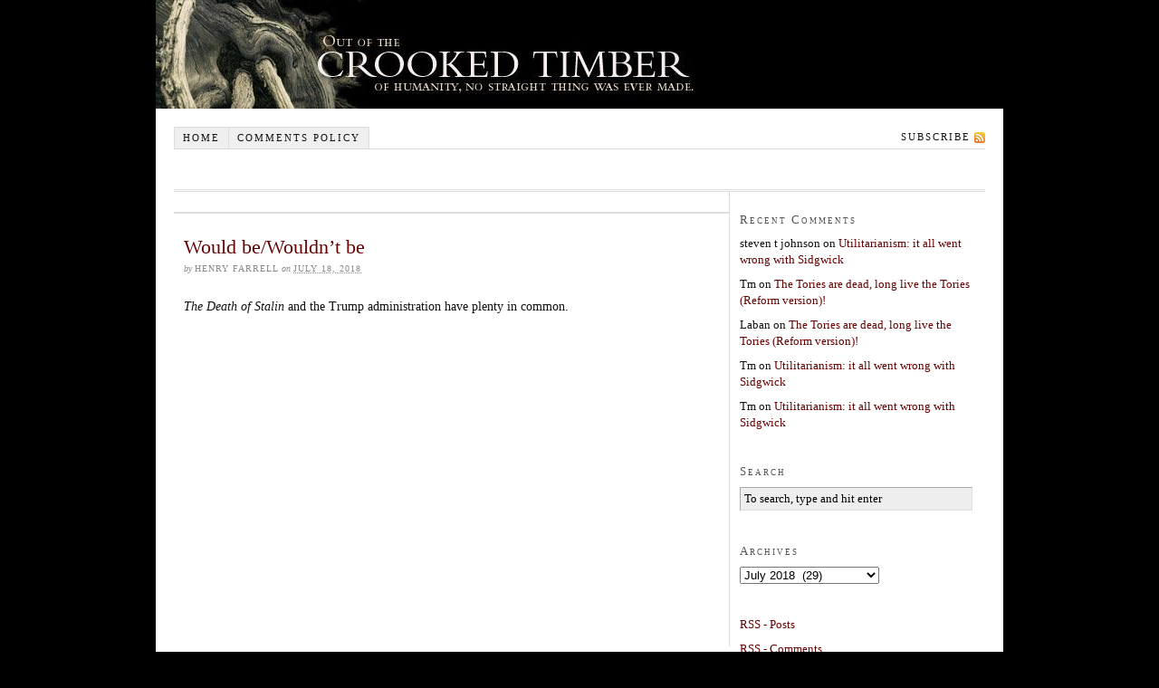

--- FILE ---
content_type: text/css;charset=UTF-8
request_url: https://crookedtimber.org/wp-content/themes/thesis-temp/lib/stylesheets/fonts/nav.php?size=11
body_size: -319
content:

/*---:[ nav menu styles ]:---*/

ul#tabs li a, ul#tabs li a:visited { font-size: 1.1em; padding: 0.545em 0.818em; }